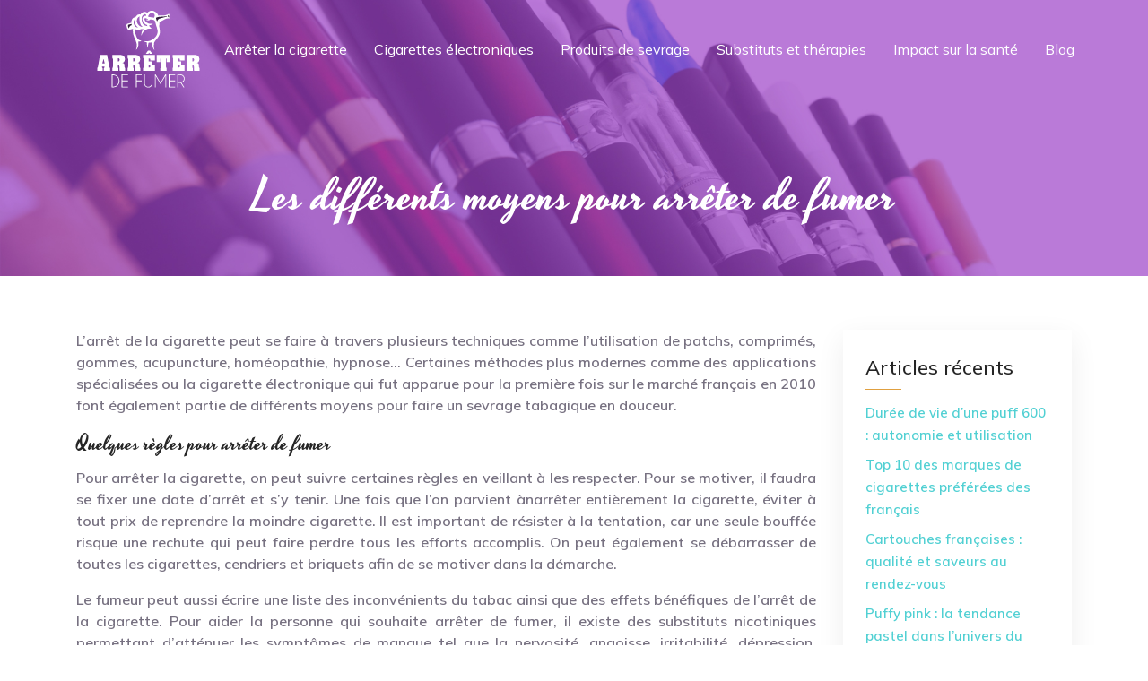

--- FILE ---
content_type: text/html; charset=UTF-8
request_url: https://www.xn--arrter-de-fumer-tnb.eu/les-differents-moyens-pour-arreter-de-fumer/
body_size: 8029
content:
<!DOCTYPE html>
<html>
<head lang="fr-FR">
<meta charset="UTF-8">
<meta name="viewport" content="width=device-width">
<link rel="shortcut icon" href="https://www.xn--arrter-de-fumer-tnb.eu/wp-content/uploads/2018/10/favicon.png" /><link val="sport-themefuse" ver="v 3.18.4" />
<meta name='robots' content='max-image-preview:large' />
<link rel='dns-prefetch' href='//stackpath.bootstrapcdn.com' />
<title>Présentation de différentes solutions pour arrêter de fumer</title><meta name="description" content="Il existe plusieurs techniques pour arrêter de fumer. Les personnes dépendantes passer à la cigarette électronique, recourir à des substituts nicotiniques..."><link rel="alternate" title="oEmbed (JSON)" type="application/json+oembed" href="https://www.xn--arrter-de-fumer-tnb.eu/wp-json/oembed/1.0/embed?url=https%3A%2F%2Fwww.xn--arrter-de-fumer-tnb.eu%2Fles-differents-moyens-pour-arreter-de-fumer%2F" />
<link rel="alternate" title="oEmbed (XML)" type="text/xml+oembed" href="https://www.xn--arrter-de-fumer-tnb.eu/wp-json/oembed/1.0/embed?url=https%3A%2F%2Fwww.xn--arrter-de-fumer-tnb.eu%2Fles-differents-moyens-pour-arreter-de-fumer%2F&#038;format=xml" />
<style id='wp-img-auto-sizes-contain-inline-css' type='text/css'>
img:is([sizes=auto i],[sizes^="auto," i]){contain-intrinsic-size:3000px 1500px}
/*# sourceURL=wp-img-auto-sizes-contain-inline-css */
</style>
<style id='wp-block-library-inline-css' type='text/css'>
:root{--wp-block-synced-color:#7a00df;--wp-block-synced-color--rgb:122,0,223;--wp-bound-block-color:var(--wp-block-synced-color);--wp-editor-canvas-background:#ddd;--wp-admin-theme-color:#007cba;--wp-admin-theme-color--rgb:0,124,186;--wp-admin-theme-color-darker-10:#006ba1;--wp-admin-theme-color-darker-10--rgb:0,107,160.5;--wp-admin-theme-color-darker-20:#005a87;--wp-admin-theme-color-darker-20--rgb:0,90,135;--wp-admin-border-width-focus:2px}@media (min-resolution:192dpi){:root{--wp-admin-border-width-focus:1.5px}}.wp-element-button{cursor:pointer}:root .has-very-light-gray-background-color{background-color:#eee}:root .has-very-dark-gray-background-color{background-color:#313131}:root .has-very-light-gray-color{color:#eee}:root .has-very-dark-gray-color{color:#313131}:root .has-vivid-green-cyan-to-vivid-cyan-blue-gradient-background{background:linear-gradient(135deg,#00d084,#0693e3)}:root .has-purple-crush-gradient-background{background:linear-gradient(135deg,#34e2e4,#4721fb 50%,#ab1dfe)}:root .has-hazy-dawn-gradient-background{background:linear-gradient(135deg,#faaca8,#dad0ec)}:root .has-subdued-olive-gradient-background{background:linear-gradient(135deg,#fafae1,#67a671)}:root .has-atomic-cream-gradient-background{background:linear-gradient(135deg,#fdd79a,#004a59)}:root .has-nightshade-gradient-background{background:linear-gradient(135deg,#330968,#31cdcf)}:root .has-midnight-gradient-background{background:linear-gradient(135deg,#020381,#2874fc)}:root{--wp--preset--font-size--normal:16px;--wp--preset--font-size--huge:42px}.has-regular-font-size{font-size:1em}.has-larger-font-size{font-size:2.625em}.has-normal-font-size{font-size:var(--wp--preset--font-size--normal)}.has-huge-font-size{font-size:var(--wp--preset--font-size--huge)}.has-text-align-center{text-align:center}.has-text-align-left{text-align:left}.has-text-align-right{text-align:right}.has-fit-text{white-space:nowrap!important}#end-resizable-editor-section{display:none}.aligncenter{clear:both}.items-justified-left{justify-content:flex-start}.items-justified-center{justify-content:center}.items-justified-right{justify-content:flex-end}.items-justified-space-between{justify-content:space-between}.screen-reader-text{border:0;clip-path:inset(50%);height:1px;margin:-1px;overflow:hidden;padding:0;position:absolute;width:1px;word-wrap:normal!important}.screen-reader-text:focus{background-color:#ddd;clip-path:none;color:#444;display:block;font-size:1em;height:auto;left:5px;line-height:normal;padding:15px 23px 14px;text-decoration:none;top:5px;width:auto;z-index:100000}html :where(.has-border-color){border-style:solid}html :where([style*=border-top-color]){border-top-style:solid}html :where([style*=border-right-color]){border-right-style:solid}html :where([style*=border-bottom-color]){border-bottom-style:solid}html :where([style*=border-left-color]){border-left-style:solid}html :where([style*=border-width]){border-style:solid}html :where([style*=border-top-width]){border-top-style:solid}html :where([style*=border-right-width]){border-right-style:solid}html :where([style*=border-bottom-width]){border-bottom-style:solid}html :where([style*=border-left-width]){border-left-style:solid}html :where(img[class*=wp-image-]){height:auto;max-width:100%}:where(figure){margin:0 0 1em}html :where(.is-position-sticky){--wp-admin--admin-bar--position-offset:var(--wp-admin--admin-bar--height,0px)}@media screen and (max-width:600px){html :where(.is-position-sticky){--wp-admin--admin-bar--position-offset:0px}}

/*# sourceURL=wp-block-library-inline-css */
</style><style id='global-styles-inline-css' type='text/css'>
:root{--wp--preset--aspect-ratio--square: 1;--wp--preset--aspect-ratio--4-3: 4/3;--wp--preset--aspect-ratio--3-4: 3/4;--wp--preset--aspect-ratio--3-2: 3/2;--wp--preset--aspect-ratio--2-3: 2/3;--wp--preset--aspect-ratio--16-9: 16/9;--wp--preset--aspect-ratio--9-16: 9/16;--wp--preset--color--black: #000000;--wp--preset--color--cyan-bluish-gray: #abb8c3;--wp--preset--color--white: #ffffff;--wp--preset--color--pale-pink: #f78da7;--wp--preset--color--vivid-red: #cf2e2e;--wp--preset--color--luminous-vivid-orange: #ff6900;--wp--preset--color--luminous-vivid-amber: #fcb900;--wp--preset--color--light-green-cyan: #7bdcb5;--wp--preset--color--vivid-green-cyan: #00d084;--wp--preset--color--pale-cyan-blue: #8ed1fc;--wp--preset--color--vivid-cyan-blue: #0693e3;--wp--preset--color--vivid-purple: #9b51e0;--wp--preset--gradient--vivid-cyan-blue-to-vivid-purple: linear-gradient(135deg,rgb(6,147,227) 0%,rgb(155,81,224) 100%);--wp--preset--gradient--light-green-cyan-to-vivid-green-cyan: linear-gradient(135deg,rgb(122,220,180) 0%,rgb(0,208,130) 100%);--wp--preset--gradient--luminous-vivid-amber-to-luminous-vivid-orange: linear-gradient(135deg,rgb(252,185,0) 0%,rgb(255,105,0) 100%);--wp--preset--gradient--luminous-vivid-orange-to-vivid-red: linear-gradient(135deg,rgb(255,105,0) 0%,rgb(207,46,46) 100%);--wp--preset--gradient--very-light-gray-to-cyan-bluish-gray: linear-gradient(135deg,rgb(238,238,238) 0%,rgb(169,184,195) 100%);--wp--preset--gradient--cool-to-warm-spectrum: linear-gradient(135deg,rgb(74,234,220) 0%,rgb(151,120,209) 20%,rgb(207,42,186) 40%,rgb(238,44,130) 60%,rgb(251,105,98) 80%,rgb(254,248,76) 100%);--wp--preset--gradient--blush-light-purple: linear-gradient(135deg,rgb(255,206,236) 0%,rgb(152,150,240) 100%);--wp--preset--gradient--blush-bordeaux: linear-gradient(135deg,rgb(254,205,165) 0%,rgb(254,45,45) 50%,rgb(107,0,62) 100%);--wp--preset--gradient--luminous-dusk: linear-gradient(135deg,rgb(255,203,112) 0%,rgb(199,81,192) 50%,rgb(65,88,208) 100%);--wp--preset--gradient--pale-ocean: linear-gradient(135deg,rgb(255,245,203) 0%,rgb(182,227,212) 50%,rgb(51,167,181) 100%);--wp--preset--gradient--electric-grass: linear-gradient(135deg,rgb(202,248,128) 0%,rgb(113,206,126) 100%);--wp--preset--gradient--midnight: linear-gradient(135deg,rgb(2,3,129) 0%,rgb(40,116,252) 100%);--wp--preset--font-size--small: 13px;--wp--preset--font-size--medium: 20px;--wp--preset--font-size--large: 36px;--wp--preset--font-size--x-large: 42px;--wp--preset--spacing--20: 0.44rem;--wp--preset--spacing--30: 0.67rem;--wp--preset--spacing--40: 1rem;--wp--preset--spacing--50: 1.5rem;--wp--preset--spacing--60: 2.25rem;--wp--preset--spacing--70: 3.38rem;--wp--preset--spacing--80: 5.06rem;--wp--preset--shadow--natural: 6px 6px 9px rgba(0, 0, 0, 0.2);--wp--preset--shadow--deep: 12px 12px 50px rgba(0, 0, 0, 0.4);--wp--preset--shadow--sharp: 6px 6px 0px rgba(0, 0, 0, 0.2);--wp--preset--shadow--outlined: 6px 6px 0px -3px rgb(255, 255, 255), 6px 6px rgb(0, 0, 0);--wp--preset--shadow--crisp: 6px 6px 0px rgb(0, 0, 0);}:where(.is-layout-flex){gap: 0.5em;}:where(.is-layout-grid){gap: 0.5em;}body .is-layout-flex{display: flex;}.is-layout-flex{flex-wrap: wrap;align-items: center;}.is-layout-flex > :is(*, div){margin: 0;}body .is-layout-grid{display: grid;}.is-layout-grid > :is(*, div){margin: 0;}:where(.wp-block-columns.is-layout-flex){gap: 2em;}:where(.wp-block-columns.is-layout-grid){gap: 2em;}:where(.wp-block-post-template.is-layout-flex){gap: 1.25em;}:where(.wp-block-post-template.is-layout-grid){gap: 1.25em;}.has-black-color{color: var(--wp--preset--color--black) !important;}.has-cyan-bluish-gray-color{color: var(--wp--preset--color--cyan-bluish-gray) !important;}.has-white-color{color: var(--wp--preset--color--white) !important;}.has-pale-pink-color{color: var(--wp--preset--color--pale-pink) !important;}.has-vivid-red-color{color: var(--wp--preset--color--vivid-red) !important;}.has-luminous-vivid-orange-color{color: var(--wp--preset--color--luminous-vivid-orange) !important;}.has-luminous-vivid-amber-color{color: var(--wp--preset--color--luminous-vivid-amber) !important;}.has-light-green-cyan-color{color: var(--wp--preset--color--light-green-cyan) !important;}.has-vivid-green-cyan-color{color: var(--wp--preset--color--vivid-green-cyan) !important;}.has-pale-cyan-blue-color{color: var(--wp--preset--color--pale-cyan-blue) !important;}.has-vivid-cyan-blue-color{color: var(--wp--preset--color--vivid-cyan-blue) !important;}.has-vivid-purple-color{color: var(--wp--preset--color--vivid-purple) !important;}.has-black-background-color{background-color: var(--wp--preset--color--black) !important;}.has-cyan-bluish-gray-background-color{background-color: var(--wp--preset--color--cyan-bluish-gray) !important;}.has-white-background-color{background-color: var(--wp--preset--color--white) !important;}.has-pale-pink-background-color{background-color: var(--wp--preset--color--pale-pink) !important;}.has-vivid-red-background-color{background-color: var(--wp--preset--color--vivid-red) !important;}.has-luminous-vivid-orange-background-color{background-color: var(--wp--preset--color--luminous-vivid-orange) !important;}.has-luminous-vivid-amber-background-color{background-color: var(--wp--preset--color--luminous-vivid-amber) !important;}.has-light-green-cyan-background-color{background-color: var(--wp--preset--color--light-green-cyan) !important;}.has-vivid-green-cyan-background-color{background-color: var(--wp--preset--color--vivid-green-cyan) !important;}.has-pale-cyan-blue-background-color{background-color: var(--wp--preset--color--pale-cyan-blue) !important;}.has-vivid-cyan-blue-background-color{background-color: var(--wp--preset--color--vivid-cyan-blue) !important;}.has-vivid-purple-background-color{background-color: var(--wp--preset--color--vivid-purple) !important;}.has-black-border-color{border-color: var(--wp--preset--color--black) !important;}.has-cyan-bluish-gray-border-color{border-color: var(--wp--preset--color--cyan-bluish-gray) !important;}.has-white-border-color{border-color: var(--wp--preset--color--white) !important;}.has-pale-pink-border-color{border-color: var(--wp--preset--color--pale-pink) !important;}.has-vivid-red-border-color{border-color: var(--wp--preset--color--vivid-red) !important;}.has-luminous-vivid-orange-border-color{border-color: var(--wp--preset--color--luminous-vivid-orange) !important;}.has-luminous-vivid-amber-border-color{border-color: var(--wp--preset--color--luminous-vivid-amber) !important;}.has-light-green-cyan-border-color{border-color: var(--wp--preset--color--light-green-cyan) !important;}.has-vivid-green-cyan-border-color{border-color: var(--wp--preset--color--vivid-green-cyan) !important;}.has-pale-cyan-blue-border-color{border-color: var(--wp--preset--color--pale-cyan-blue) !important;}.has-vivid-cyan-blue-border-color{border-color: var(--wp--preset--color--vivid-cyan-blue) !important;}.has-vivid-purple-border-color{border-color: var(--wp--preset--color--vivid-purple) !important;}.has-vivid-cyan-blue-to-vivid-purple-gradient-background{background: var(--wp--preset--gradient--vivid-cyan-blue-to-vivid-purple) !important;}.has-light-green-cyan-to-vivid-green-cyan-gradient-background{background: var(--wp--preset--gradient--light-green-cyan-to-vivid-green-cyan) !important;}.has-luminous-vivid-amber-to-luminous-vivid-orange-gradient-background{background: var(--wp--preset--gradient--luminous-vivid-amber-to-luminous-vivid-orange) !important;}.has-luminous-vivid-orange-to-vivid-red-gradient-background{background: var(--wp--preset--gradient--luminous-vivid-orange-to-vivid-red) !important;}.has-very-light-gray-to-cyan-bluish-gray-gradient-background{background: var(--wp--preset--gradient--very-light-gray-to-cyan-bluish-gray) !important;}.has-cool-to-warm-spectrum-gradient-background{background: var(--wp--preset--gradient--cool-to-warm-spectrum) !important;}.has-blush-light-purple-gradient-background{background: var(--wp--preset--gradient--blush-light-purple) !important;}.has-blush-bordeaux-gradient-background{background: var(--wp--preset--gradient--blush-bordeaux) !important;}.has-luminous-dusk-gradient-background{background: var(--wp--preset--gradient--luminous-dusk) !important;}.has-pale-ocean-gradient-background{background: var(--wp--preset--gradient--pale-ocean) !important;}.has-electric-grass-gradient-background{background: var(--wp--preset--gradient--electric-grass) !important;}.has-midnight-gradient-background{background: var(--wp--preset--gradient--midnight) !important;}.has-small-font-size{font-size: var(--wp--preset--font-size--small) !important;}.has-medium-font-size{font-size: var(--wp--preset--font-size--medium) !important;}.has-large-font-size{font-size: var(--wp--preset--font-size--large) !important;}.has-x-large-font-size{font-size: var(--wp--preset--font-size--x-large) !important;}
/*# sourceURL=global-styles-inline-css */
</style>

<style id='classic-theme-styles-inline-css' type='text/css'>
/*! This file is auto-generated */
.wp-block-button__link{color:#fff;background-color:#32373c;border-radius:9999px;box-shadow:none;text-decoration:none;padding:calc(.667em + 2px) calc(1.333em + 2px);font-size:1.125em}.wp-block-file__button{background:#32373c;color:#fff;text-decoration:none}
/*# sourceURL=/wp-includes/css/classic-themes.min.css */
</style>
<link rel='stylesheet' id='default-css' href='https://www.xn--arrter-de-fumer-tnb.eu/wp-content/themes/factory-templates-3/style.css?ver=3d5bcfa82a6cf0117a8bbbad6b8abd05' type='text/css' media='all' />
<link rel='stylesheet' id='bootstrap4-css' href='https://www.xn--arrter-de-fumer-tnb.eu/wp-content/themes/factory-templates-3/css/bootstrap4/bootstrap.min.css?ver=3d5bcfa82a6cf0117a8bbbad6b8abd05' type='text/css' media='all' />
<link rel='stylesheet' id='font-awesome-css' href='https://stackpath.bootstrapcdn.com/font-awesome/4.7.0/css/font-awesome.min.css?ver=3d5bcfa82a6cf0117a8bbbad6b8abd05' type='text/css' media='all' />
<link rel='stylesheet' id='aos-css' href='https://www.xn--arrter-de-fumer-tnb.eu/wp-content/themes/factory-templates-3/css/aos.css?ver=3d5bcfa82a6cf0117a8bbbad6b8abd05' type='text/css' media='all' />
<link rel='stylesheet' id='global-css' href='https://www.xn--arrter-de-fumer-tnb.eu/wp-content/themes/factory-templates-3/css/global.css?ver=3d5bcfa82a6cf0117a8bbbad6b8abd05' type='text/css' media='all' />
<link rel='stylesheet' id='style-css' href='https://www.xn--arrter-de-fumer-tnb.eu/wp-content/themes/factory-templates-3/css/template.css?ver=3d5bcfa82a6cf0117a8bbbad6b8abd05' type='text/css' media='all' />
<script type="text/javascript" src="https://www.xn--arrter-de-fumer-tnb.eu/wp-content/themes/factory-templates-3/js/jquery.min.js?ver=3d5bcfa82a6cf0117a8bbbad6b8abd05" id="jquery-js"></script>
<link rel="https://api.w.org/" href="https://www.xn--arrter-de-fumer-tnb.eu/wp-json/" /><link rel="alternate" title="JSON" type="application/json" href="https://www.xn--arrter-de-fumer-tnb.eu/wp-json/wp/v2/posts/479" /><link rel="EditURI" type="application/rsd+xml" title="RSD" href="https://www.xn--arrter-de-fumer-tnb.eu/xmlrpc.php?rsd" />
<link rel="canonical" href="https://www.xn--arrter-de-fumer-tnb.eu/les-differents-moyens-pour-arreter-de-fumer/" />
<link rel='shortlink' href='https://www.xn--arrter-de-fumer-tnb.eu/?p=479' />
<link rel="icon" href="https://www.xn--arrter-de-fumer-tnb.eu/wp-content/uploads/2018/10/cropped-favicon-32x32.png" sizes="32x32" />
<link rel="icon" href="https://www.xn--arrter-de-fumer-tnb.eu/wp-content/uploads/2018/10/cropped-favicon-192x192.png" sizes="192x192" />
<link rel="apple-touch-icon" href="https://www.xn--arrter-de-fumer-tnb.eu/wp-content/uploads/2018/10/cropped-favicon-180x180.png" />
<meta name="msapplication-TileImage" content="https://www.xn--arrter-de-fumer-tnb.eu/wp-content/uploads/2018/10/cropped-favicon-270x270.png" />
<meta name="google-site-verification" content="HwdZaaUOdWzCwT1zjvCrs1S36UIqu11nuJGIYEXxTos" />
<meta name="google-site-verification" content="7NzGvSD_WyfcUPDTNzxXf7Lm29t5gxtRiHs1gaVHDVQ" />
<meta name="google-site-verification" content="_ko0EnPzsONBy39VBWZNK5D_wO4Lj_se-xhMbOwKk2w" />
<!-- Global site tag (gtag.js) - Google Analytics -->
<script async src="https://www.googletagmanager.com/gtag/js?id=UA-190182292-3"></script>
<script>
  window.dataLayer = window.dataLayer || [];
  function gtag(){dataLayer.push(arguments);}
  gtag('js', new Date());

  gtag('config', 'UA-190182292-3');
</script><style type="text/css">
  
.default_color_background,.menu-bars{background-color : #9d41c8 }
.default_color_text,a,h1 span,h2 span,h3 span,h4 span,h5 span,h6 span{color :#9d41c8 }
.navigation li a,.navigation li.disabled,.navigation li.active a,.owl-dots .owl-dot.active span,.owl-dots .owl-dot:hover span{background-color: #9d41c8;}
.block-spc{border-color:#9d41c8}
.default_color_border{border-color : #9d41c8 }
.fa-bars,.overlay-nav .close{color: #9d41c8;}
nav li a:after{background-color: #9d41c8;}
a{color : #51d0d3 }
a:hover{color : #9d41c8 }
.archive h2 a{color :#442153}
.main-menu,.bottom-menu{background-color:transparent;}
body:not(.home) .main-menu{position: absolute;}
@media (max-width: 1199px){.main-menu{background-color:#122323;}}
.sub-menu,.sliding-menu{background-color:#122323;}
.main-menu{box-shadow: none;-moz-box-shadow: none;-webkit-box-shadow: none;}
.main-menu{padding : 0 0 0 0 }
.main-menu.scrolling-down{padding : 0 0 0 0!important; }
.main-menu.scrolling-down{-webkit-box-shadow: 0 2px 13px 0 rgba(0, 0, 0, .1);-moz-box-shadow: 0 2px 13px 0 rgba(0, 0, 0, .1);box-shadow: 0 2px 13px 0 rgba(0, 0, 0, .1);}   
nav li a{font-size:16px;}
nav li a{line-height:40px;}
nav li a{color:#fff!important;}
nav li:hover > a,.current-menu-item > a{color:#51d0d3!important;}
.home .home-ma a{color: #060506} .archive h1{color:#fff!important;}
.archive h1,.single h1{text-align:center!important;}
.single h1{color:#fff!important;}
.archive .readmore{background-color:#51d0d3;}
.archive .readmore{color:#fff;}
.archive .readmore{padding:8px 20px;}
.fixed-top{position:absolute;}  
footer{padding:80px 0 60px}
footer #back_to_top{background-color:#9d41c8;}
footer #back_to_top i{color:#fff;}
footer #back_to_top {padding:6px 12px;}
.single h2{font-size:22px!important}    
.single h3{font-size:18px!important}    
.single h4{font-size:15px!important}    
.single h5{font-size:15px!important}    
.single h6{font-size:15px!important}    
@media(max-width: 1024px){.main-menu.scrolling-down{position: fixed !important;}}
</style>
</head>
<body class="wp-singular post-template-default single single-post postid-479 single-format-standard wp-theme-factory-templates-3 catid-26 " style="">	
<div class="normal-menu menu-to-right main-menu fixed-top">	
<div class="container">

<nav class="navbar navbar-expand-xl pl-0 pr-0">

<a id="logo" href="https://www.xn--arrter-de-fumer-tnb.eu">
<img class="logo-main" src="https://www.xn--arrter-de-fumer-tnb.eu/wp-content/uploads/2018/10/arreter-de-fumer-logo-1.png" alt="logo">
</a>
	


<button class="navbar-toggler" type="button" data-toggle="collapse" data-target="#navbarsExample06" aria-controls="navbarsExample06" aria-expanded="false" aria-label="Toggle navigation">
<span class="navbar-toggler-icon">
<div class="menu_btn">	
<div class="menu-bars"></div>
<div class="menu-bars"></div>
<div class="menu-bars"></div>
</div>
</span>
</button> 
<div class="collapse navbar-collapse" id="navbarsExample06">
<ul id="main-menu" class="navbar-nav ml-auto"><li id="menu-item-645" class="menu-item menu-item-type-taxonomy menu-item-object-category current-post-ancestor current-menu-parent current-post-parent"><a href="https://www.xn--arrter-de-fumer-tnb.eu/arreter-la-cigarette/">Arrêter la cigarette</a></li>
<li id="menu-item-446" class="menu-item menu-item-type-taxonomy menu-item-object-category"><a href="https://www.xn--arrter-de-fumer-tnb.eu/cigarettes-electroniques/">Cigarettes électroniques</a></li>
<li id="menu-item-448" class="menu-item menu-item-type-taxonomy menu-item-object-category"><a href="https://www.xn--arrter-de-fumer-tnb.eu/produits-de-sevrage/">Produits de sevrage</a></li>
<li id="menu-item-647" class="menu-item menu-item-type-taxonomy menu-item-object-category"><a href="https://www.xn--arrter-de-fumer-tnb.eu/substituts-et-therapies/">Substituts et thérapies</a></li>
<li id="menu-item-447" class="menu-item menu-item-type-taxonomy menu-item-object-category"><a href="https://www.xn--arrter-de-fumer-tnb.eu/impact-sur-la-sante/">Impact sur la santé</a></li>
<li id="menu-item-646" class="menu-item menu-item-type-taxonomy menu-item-object-category"><a href="https://www.xn--arrter-de-fumer-tnb.eu/blog/">Blog</a></li>
</ul></div>
</nav>
</div>
</div>
<div class="main">
	<div class="subheader" style="background-position:top;background-image:url(https://www.xn--arrter-de-fumer-tnb.eu/wp-content/uploads/2018/10/cigarette-electronique-.jpg);">
<div id="mask" style=""></div>	<div class="container"><h1 class="title">Les différents moyens pour arrêter de fumer</h1></div>
</div>
<div class="container">
<div class="row">
<div class="post-data col-md-9 col-lg-9 col-xs-12">
<div class="blog-post-content">
<p>L’arrêt de la cigarette peut se faire à travers plusieurs techniques comme l’utilisation de patchs, comprimés, gommes, acupuncture, homéopathie, hypnose… Certaines méthodes plus modernes comme des applications spécialisées ou la cigarette électronique qui fut apparue pour la première fois sur le marché français en 2010 font également partie de différents moyens pour faire un sevrage tabagique en douceur.<span id="more-479"></span></p>
<h2>Quelques règles pour arrêter de fumer</h2>
<p>Pour arrêter la cigarette, on peut suivre certaines règles en veillant à les respecter. Pour se motiver, il faudra se fixer une date d’arrêt et s’y tenir. Une fois que l’on parvient ànarrêter entièrement la cigarette, éviter à tout prix de reprendre la moindre cigarette. Il est important de résister à la tentation, car une seule bouffée risque une rechute qui peut faire perdre tous les efforts accomplis. On peut également se débarrasser de toutes les cigarettes, cendriers et briquets afin de se motiver dans la démarche.</p>
<p>Le fumeur peut aussi écrire une liste des inconvénients du tabac ainsi que des effets bénéfiques de l’arrêt de la cigarette. Pour aider la personne qui souhaite arrêter de fumer, il existe des substituts nicotiniques permettant d’atténuer les symptômes de manque tel que la nervosité, angoisse, irritabilité, dépression, troubles du sommeil, l’envie irrésistible de fumer… Ces substances multiplient les chances de réussir son sevrage tabagique.</p>
<h2>Emploi du temps du sevrage tabagique lorsqu’on arrête de fumer</h2>
<p>Les premiers symptômes bénéfiques de l’arrêt du tabac se ressentent déjà dans moins d’une heure après la prise de la dernière bouffée. La fréquence cardiaque et la pression artérielle diminuent au même niveau que ceux des non-fumeurs. À environ huit heures après la dernière bouffée de cigarette, le niveau de nicotine dans le corps diminue environ 6 à 7 %. Cela représente à une diminution de 93 % par rapport au taux de nicotine présent dans l’organisme il y a quelques heures auparavant. Entre les deux jours à environ une semaine, l’envie de fumer sera à son apogée. Il faudra lutter contre cette irrésistible tentation. Heureusement, les moments les plus durs s’accompagnent d’accalmie. Les périodes de dépendance seront de plus en plus courtes et de moins en moins fréquentes.</p>
<h2>Quelques méthodes pour arrêter de fumer</h2>
<p>La cigarette électronique est une aide au sevrage de la gestuelle tabagique. Ce dispositif simule l’acte de fumer du tabac. Les substituts nicotiniques diffusent de la nicotine, ces traitements doublent ou triplent les chances d’arrêter de fumer. Parmi ces sevrages tabagiques citons les patchs, inhaleurs, gommes à mâcher nicotiniques et comprimés à la nicotine. Certains traitements médicamenteux aident également les personnes dépendant à la cigarette à arrêter de fumer.</p>







	
</div>


</div>
<div class="col-md-3 col-xs-12 col-lg-3">
<div class="sidebar">
<div class="widget-area">



<div class='widget_sidebar'><div class='sidebar-widget'>Articles récents</div><div class='textwidget sidebar-ma'><div class="row mb-2"><div class="col-12"><a href="https://www.xn--arrter-de-fumer-tnb.eu/duree-de-vie-d-une-puff-600-autonomie-et-utilisation/">Durée de vie d&rsquo;une puff 600 : autonomie et utilisation</a></div></div><div class="row mb-2"><div class="col-12"><a href="https://www.xn--arrter-de-fumer-tnb.eu/top-10-des-marques-de-cigarettes-preferees-des-francais/">Top 10 des marques de cigarettes préférées des français</a></div></div><div class="row mb-2"><div class="col-12"><a href="https://www.xn--arrter-de-fumer-tnb.eu/cartouches-francaises-qualite-et-saveurs-au-rendez-vous/">Cartouches françaises : qualité et saveurs au rendez-vous</a></div></div><div class="row mb-2"><div class="col-12"><a href="https://www.xn--arrter-de-fumer-tnb.eu/puffy-pink-la-tendance-pastel-dans-l-univers-du-vapotage/">Puffy pink : la tendance pastel dans l&rsquo;univers du vapotage</a></div></div><div class="row mb-2"><div class="col-12"><a href="https://www.xn--arrter-de-fumer-tnb.eu/quelle-puissance-pour-une-resistance-de-1-2-ohm/">Quelle puissance pour une résistance de 1.2 ohm ?</a></div></div></div></div></div><div class='widget_sidebar'><div class='sidebar-widget'>Articles similaires</div><div class='textwidget sidebar-ma'><div class="row mb-2"><div class="col-12"><a href="https://www.xn--arrter-de-fumer-tnb.eu/lucky-strikes-gold-vs-e-cigarette-quelle-alternative-choisir/">Lucky strikes gold vs e-cigarette : quelle alternative choisir ?</a></div></div><div class="row mb-2"><div class="col-12"><a href="https://www.xn--arrter-de-fumer-tnb.eu/fumer-une-cigarette-par-jour-piege-ou-solution-pour-arreter-la-cigarette-electronique/">Fumer une cigarette par jour : piège ou solution pour arrêter la cigarette électronique ?</a></div></div><div class="row mb-2"><div class="col-12"><a href="https://www.xn--arrter-de-fumer-tnb.eu/arreter-la-cigarette-en-vapotant/">Arrêter la cigarette en vapotant</a></div></div><div class="row mb-2"><div class="col-12"><a href="https://www.xn--arrter-de-fumer-tnb.eu/pourquoi-passer-a-la-cigarette-electronique/">Pourquoi passer à la cigarette électronique ?</a></div></div></div></div>
<style>
	.nav-post-cat .col-6 i{
		display: inline-block;
		position: absolute;
	}
	.nav-post-cat .col-6 a{
		position: relative;
	}
	.nav-post-cat .col-6:nth-child(1) a{
		padding-left: 18px;
		float: left;
	}
	.nav-post-cat .col-6:nth-child(1) i{
		left: 0;
	}
	.nav-post-cat .col-6:nth-child(2) a{
		padding-right: 18px;
		float: right;
	}
	.nav-post-cat .col-6:nth-child(2) i{
		transform: rotate(180deg);
		right: 0;
	}
	.nav-post-cat .col-6:nth-child(2){
		text-align: right;
	}
</style>




</div>
</div>
</div>
<script type="text/javascript">
$(document).ready(function() {
$( ".blog-post-content img" ).on( "click", function() {
var url_img = $(this).attr('src');
$('.img-fullscreen').html("<div><img src='"+url_img+"'></div>");
$('.img-fullscreen').fadeIn();
});
$('.img-fullscreen').on( "click", function() {
$(this).empty();
$('.img-fullscreen').hide();
});
});
</script>
</div>
  


</div>
</div>


<footer  style="background-color:#122323">
<div class="container widgets">
<div class="row">
<div class="col-md-3 col-xs-12">
<div class="widget_footer">			<div class="textwidget"><p><img decoding="async" style="width: 175px;" src="http://www.xn--arrter-de-fumer-tnb.eu/wp-content/uploads/2018/10/Arreter-de-fumer-1.png" /></p>
</div>
		</div></div>
<div class="col-md-3 col-xs-12">
<div class="widget_footer"><div class="footer-widget">Traitement anti-tabac</div>			<div class="textwidget"><p style="text-align: justify;">Il existe des traitements alternatifs pour arrêter de fumer. L’homéopathie est une méthode douce qui peut aider les fumeurs au sevrage tout en douceur. L’hypnose est aussi une alternative qui peut libérer les fumeurs de leur addiction.</p>
</div>
		</div></div>
<div class="col-md-3 col-xs-12">
<div class="widget_footer"><div class="footer-widget">Le sport</div>			<div class="textwidget"><p style="text-align: justify;">L’activité sportive peut vous aider à vous libérer de la cigarette L’exercice d’une activité sportive libère le cerveau des fumeurs, les occupent et les aide à résister à l’envie de fumer. En plus d’aider à l’arrêt du tabac, le sport apporte vitalité et santé.</p>
</div>
		</div></div>
<div class="col-md-3 col-xs-12">
<div class="widget_footer"><div class="footer-widget">La volonté</div>			<div class="textwidget"><p style="text-align: justify;">Arrêter de fumer relève de la bonne volonté du fumeur. Pour procéder au sevrage tabagique, les fumeurs doivent déborder de bonne volonté afin de surmonter à lutter contre le manque et apprendre à résister à la cigarette et à la nicotine.</p>
</div>
		</div></div>
</div>
</div>
<div class="to-top " id=""><a id='back_to_top'><i class='fa fa-angle-up' aria-hidden='true'></i></a></div></footer>

<script type="speculationrules">
{"prefetch":[{"source":"document","where":{"and":[{"href_matches":"/*"},{"not":{"href_matches":["/wp-*.php","/wp-admin/*","/wp-content/uploads/*","/wp-content/*","/wp-content/plugins/*","/wp-content/themes/factory-templates-3/*","/*\\?(.+)"]}},{"not":{"selector_matches":"a[rel~=\"nofollow\"]"}},{"not":{"selector_matches":".no-prefetch, .no-prefetch a"}}]},"eagerness":"conservative"}]}
</script>
<p class="text-center" style="margin-bottom: 0px"><a href="/plan-du-site/">Plan du site</a></p><script type="text/javascript" src="https://www.xn--arrter-de-fumer-tnb.eu/wp-content/themes/factory-templates-3/js/bootstrap.min.js" id="bootstrap4-js"></script>
<script type="text/javascript" src="https://www.xn--arrter-de-fumer-tnb.eu/wp-content/themes/factory-templates-3/js/aos.js" id="aos-js"></script>
<script type="text/javascript" src="https://www.xn--arrter-de-fumer-tnb.eu/wp-content/themes/factory-templates-3/js/rellax.min.js" id="rellax-js"></script>
<script type="text/javascript" src="https://www.xn--arrter-de-fumer-tnb.eu/wp-content/themes/factory-templates-3/js/default_script.js" id="default_script-js"></script>



<script type="text/javascript">
jQuery('.remove-margin-bottom').parent(".so-panel").css("margin-bottom","0px");

let calcScrollValue = () => {
  let scrollProgress = document.getElementById("progress");
  let progressValue = document.getElementById("back_to_top");
  let pos = document.documentElement.scrollTop;
  let calcHeight = document.documentElement.scrollHeight - document.documentElement.clientHeight;
  let scrollValue = Math.round((pos * 100) / calcHeight);
  if (pos > 500) {
    progressValue.style.display = "grid";
  } else {
    progressValue.style.display = "none";
  }
  scrollProgress.addEventListener("click", () => {
    document.documentElement.scrollTop = 0;
  });
  scrollProgress.style.background = `conic-gradient( ${scrollValue}%, #fff ${scrollValue}%)`;
};
window.onscroll = calcScrollValue;
window.onload = calcScrollValue;



</script>

<script type="text/javascript">
AOS.init({
  once: true,
});
</script>

<div class="img-fullscreen"></div>

 

</body>
</html>   

--- FILE ---
content_type: text/css
request_url: https://www.xn--arrter-de-fumer-tnb.eu/wp-content/themes/factory-templates-3/css/template.css?ver=3d5bcfa82a6cf0117a8bbbad6b8abd05
body_size: 1036
content:
@import url(https://fonts.googleapis.com/css2?family=Mulish:wght@300;400;500;600;700;800;900&family=Yesteryear&display=swap);.bloctxt h3,.content .text-center{font-style:normal}.content .text-center,body{font-family:Mulish,sans-serif;font-weight:600}body{font-size:16px;line-height:24px;color:#777181}h1,h2,h3,h4{font-family:Yesteryear;font-weight:400}.navbar{padding:10px 0 0!important}.navbar-toggler{border:none}nav li a{font-weight:400;padding:20px 0}.menu-item-has-children::after{top:23px;color:#d5d5d580;right:0}.sub-menu li a{padding:0}.bloc1{height:90vh}.bloc2{margin-bottom:-136px;margin-top:-120px}.bloctxt h3{font-family:Mulish,sans-serif;font-weight:800;line-height:28px;font-size:20px;color:#321d3c}.content-image-hover-text.no-hover{box-shadow:inset 1000px 1000px rgb(0 0 0 / 50%)}.content-image-hover-text .text-justify{text-align:center!important;color:#51d0d3}footer{color:#959595}footer #back_to_top{line-height:22px;text-align:center;bottom:1.5%}footer #back_to_top i{font-size:22px}footer a,footer p{font-size:inherit}footer .footer-widget{font-size:19px;color:#fff;line-height:30px;padding-bottom:13px;font-weight:400}.post-content-loop{padding:40px 30px;-webkit-box-shadow:0 10px 30px rgb(0 0 0 / 7%);box-shadow:0 10px 30px rgb(0 0 0 / 7%)}.widget_sidebar a,.widget_sidebar p{font-size:15px}.widget_sidebar{padding:30px 25px;-webkit-box-shadow:0 10px 30px rgb(0 0 0 / 7%);box-shadow:0 10px 30px rgb(0 0 0 / 7%);background-color:#fff}.loop-post .thumb-cover{margin-bottom:0!important}.widget_sidebar .sidebar-widget{color:#252525;font-weight:500;margin-bottom:13px;position:relative;padding-bottom:13px;font-size:22px}.widget_sidebar .sidebar-widget:before{position:absolute;display:block;content:"";width:40px;height:1px;background:#e0a040;left:0;bottom:0}.archive h1,.single h1{font-size:50px}.archive h2{font-size:35px;line-height:40px;margin-bottom:.5em}.single .related{color:#717375;display:inline-block;padding-bottom:5px;padding-top:20px;font-weight:500;line-height:26px;text-transform:uppercase}.single h2,.single h3,.single h4,.single h5,.single h6{color:#252525;font-size:35px;line-height:1.5;font-weight:400}.archive .readmore{font-size:13px;line-height:24px;font-weight:600;text-transform:uppercase;position:relative}.archive .readmore span{position:relative;z-index:1}.archive .readmore:after{position:absolute;top:0;left:0;bottom:0;right:0;background:#9d41c8;content:"";border-radius:0;transform:scaleY(0) rotateX(0);-webkit-transition:.2s linear;-o-transition:.2s linear;transition:.2s linear}.archive .readmore:hover:after{transform:scaleY(1) rotateX(0);-webkit-transition:.4s linear;-o-transition:.4s linear;transition:.4s linear}.single .post-data{margin-bottom:50px}@media screen and (max-width:1024px){.sub-menu li a,nav li a{padding:10px}.navbar{padding:10px 0!important}.sub-menu{background:#442153}.menu-item-has-children::after{top:7px}ul#main-menu{margin:1em!important}.home h1{line-height:45px!important;font-size:35px!important}.home h2{line-height:40px!important;font-size:30px!important}nav li a{line-height:30px}.normal-menu ul{margin-top:1em}.main-menu ul li .sub-menu{margin-top:0;min-width:100%;position:relative;box-shadow:none}.home h3{font-size:28px!important}}@media screen and (max-width:960px){.bloc2{margin-bottom:-80px}.home h1{line-height:40px!important;font-size:35px!important}.home h2{line-height:32px!important;font-size:28px!important}.home .loop-post{padding:0}.single .post-data{padding:0 15px}.sidebar{margin-top:0}.scrolling-down .navbar-collapse{background:0 0}.single .related{width:100%}.post-inloop .col-md-7{padding-left:0}.widget_footer{margin-top:2em}.loop-post{padding:0 30px}.recent-project-title{transform:none!important}}@media screen and (max-width:375px){footer .copyright{padding:25px 50px}}